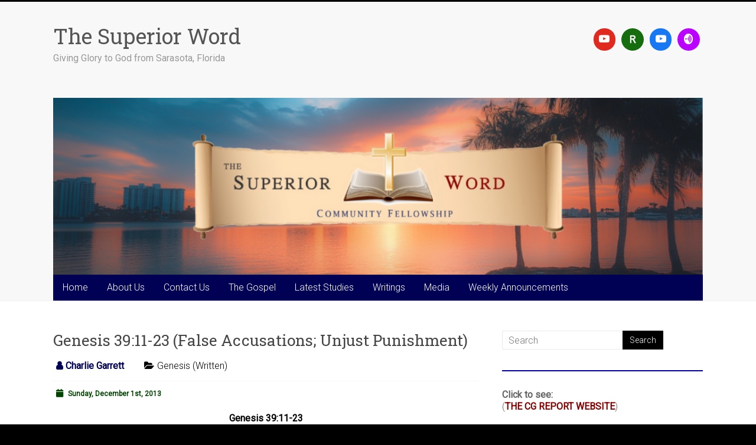

--- FILE ---
content_type: text/html; charset=UTF-8
request_url: https://superiorword.org/genesis-39-11-23-false-accusations-unjust-punishment/
body_size: 22735
content:
<!DOCTYPE html>
<html lang="en-US">
<head>
<meta charset="UTF-8" />
<meta name="viewport" content="width=device-width, initial-scale=1">
<link rel="profile" href="https://gmpg.org/xfn/11" />
<title>Genesis 39:11-23 (False Accusations; Unjust Punishment) &#8211; The Superior Word</title>
<meta name='robots' content='max-image-preview:large' />
<link rel='dns-prefetch' href='//fonts.googleapis.com' />
<link rel="alternate" type="application/rss+xml" title="The Superior Word &raquo; Feed" href="https://superiorword.org/feed/" />
<link rel="alternate" title="oEmbed (JSON)" type="application/json+oembed" href="https://superiorword.org/wp-json/oembed/1.0/embed?url=https%3A%2F%2Fsuperiorword.org%2Fgenesis-39-11-23-false-accusations-unjust-punishment%2F" />
<link rel="alternate" title="oEmbed (XML)" type="text/xml+oembed" href="https://superiorword.org/wp-json/oembed/1.0/embed?url=https%3A%2F%2Fsuperiorword.org%2Fgenesis-39-11-23-false-accusations-unjust-punishment%2F&#038;format=xml" />
<style id='wp-img-auto-sizes-contain-inline-css' type='text/css'>
img:is([sizes=auto i],[sizes^="auto," i]){contain-intrinsic-size:3000px 1500px}
/*# sourceURL=wp-img-auto-sizes-contain-inline-css */
</style>
<style id='wp-emoji-styles-inline-css' type='text/css'>

	img.wp-smiley, img.emoji {
		display: inline !important;
		border: none !important;
		box-shadow: none !important;
		height: 1em !important;
		width: 1em !important;
		margin: 0 0.07em !important;
		vertical-align: -0.1em !important;
		background: none !important;
		padding: 0 !important;
	}
/*# sourceURL=wp-emoji-styles-inline-css */
</style>
<link rel='stylesheet' id='dashicons-css' href='https://superiorword.org/wp-includes/css/dashicons.min.css?ver=6.9' type='text/css' media='all' />
<link rel='stylesheet' id='wpzoom-social-icons-academicons-css' href='https://superiorword.org/wp-content/plugins/social-icons-widget-by-wpzoom/assets/css/academicons.min.css?ver=1769553237' type='text/css' media='all' />
<link rel='stylesheet' id='wpzoom-social-icons-socicon-css' href='https://superiorword.org/wp-content/plugins/social-icons-widget-by-wpzoom/assets/css/wpzoom-socicon.css?ver=1769553237' type='text/css' media='all' />
<link rel='stylesheet' id='wpzoom-social-icons-font-awesome-5-css' href='https://superiorword.org/wp-content/plugins/social-icons-widget-by-wpzoom/assets/css/font-awesome-5.min.css?ver=1769553237' type='text/css' media='all' />
<link rel='stylesheet' id='wpzoom-social-icons-genericons-css' href='https://superiorword.org/wp-content/plugins/social-icons-widget-by-wpzoom/assets/css/genericons.css?ver=1769553237' type='text/css' media='all' />
<link rel='stylesheet' id='accelerate_style-css' href='https://superiorword.org/wp-content/themes/accelerate/style.css?ver=6.9' type='text/css' media='all' />
<link rel='stylesheet' id='accelerate_googlefonts-css' href='//fonts.googleapis.com/css?family=Roboto%3A400%2C300%2C100%7CRoboto+Slab%3A700%2C400&#038;display=swap&#038;ver=6.9' type='text/css' media='all' />
<link rel='stylesheet' id='font-awesome-4-css' href='https://superiorword.org/wp-content/themes/accelerate/fontawesome/css/v4-shims.min.css?ver=4.7.0' type='text/css' media='all' />
<link rel='stylesheet' id='font-awesome-all-css' href='https://superiorword.org/wp-content/themes/accelerate/fontawesome/css/all.min.css?ver=6.7.2' type='text/css' media='all' />
<link rel='stylesheet' id='font-awesome-solid-css' href='https://superiorword.org/wp-content/themes/accelerate/fontawesome/css/solid.min.css?ver=6.7.2' type='text/css' media='all' />
<link rel='stylesheet' id='font-awesome-regular-css' href='https://superiorword.org/wp-content/themes/accelerate/fontawesome/css/regular.min.css?ver=6.7.2' type='text/css' media='all' />
<link rel='stylesheet' id='font-awesome-brands-css' href='https://superiorword.org/wp-content/themes/accelerate/fontawesome/css/brands.min.css?ver=6.7.2' type='text/css' media='all' />
<link rel='stylesheet' id='wpzoom-social-icons-font-awesome-3-css' href='https://superiorword.org/wp-content/plugins/social-icons-widget-by-wpzoom/assets/css/font-awesome-3.min.css?ver=1769553237' type='text/css' media='all' />
<link rel='stylesheet' id='wpzoom-social-icons-styles-css' href='https://superiorword.org/wp-content/plugins/social-icons-widget-by-wpzoom/assets/css/wpzoom-social-icons-styles.css?ver=1769553237' type='text/css' media='all' />
<link rel='preload' as='font'  id='wpzoom-social-icons-font-academicons-woff2-css' href='https://superiorword.org/wp-content/plugins/social-icons-widget-by-wpzoom/assets/font/academicons.woff2?v=1.9.2'  type='font/woff2' crossorigin />
<link rel='preload' as='font'  id='wpzoom-social-icons-font-fontawesome-3-woff2-css' href='https://superiorword.org/wp-content/plugins/social-icons-widget-by-wpzoom/assets/font/fontawesome-webfont.woff2?v=4.7.0'  type='font/woff2' crossorigin />
<link rel='preload' as='font'  id='wpzoom-social-icons-font-fontawesome-5-brands-woff2-css' href='https://superiorword.org/wp-content/plugins/social-icons-widget-by-wpzoom/assets/font/fa-brands-400.woff2'  type='font/woff2' crossorigin />
<link rel='preload' as='font'  id='wpzoom-social-icons-font-fontawesome-5-regular-woff2-css' href='https://superiorword.org/wp-content/plugins/social-icons-widget-by-wpzoom/assets/font/fa-regular-400.woff2'  type='font/woff2' crossorigin />
<link rel='preload' as='font'  id='wpzoom-social-icons-font-fontawesome-5-solid-woff2-css' href='https://superiorword.org/wp-content/plugins/social-icons-widget-by-wpzoom/assets/font/fa-solid-900.woff2'  type='font/woff2' crossorigin />
<link rel='preload' as='font'  id='wpzoom-social-icons-font-genericons-woff-css' href='https://superiorword.org/wp-content/plugins/social-icons-widget-by-wpzoom/assets/font/Genericons.woff'  type='font/woff' crossorigin />
<link rel='preload' as='font'  id='wpzoom-social-icons-font-socicon-woff2-css' href='https://superiorword.org/wp-content/plugins/social-icons-widget-by-wpzoom/assets/font/socicon.woff2?v=4.5.5'  type='font/woff2' crossorigin />
<script type="text/javascript" src="https://superiorword.org/wp-includes/js/jquery/jquery.min.js?ver=3.7.1" id="jquery-core-js"></script>
<script type="text/javascript" src="https://superiorword.org/wp-includes/js/jquery/jquery-migrate.min.js?ver=3.4.1" id="jquery-migrate-js"></script>
<script type="text/javascript" src="https://superiorword.org/wp-content/themes/accelerate/js/accelerate-custom.js?ver=6.9" id="accelerate-custom-js"></script>
<link rel="https://api.w.org/" href="https://superiorword.org/wp-json/" /><link rel="alternate" title="JSON" type="application/json" href="https://superiorword.org/wp-json/wp/v2/posts/2740" /><link rel="EditURI" type="application/rsd+xml" title="RSD" href="https://superiorword.org/xmlrpc.php?rsd" />
<link rel="canonical" href="https://superiorword.org/genesis-39-11-23-false-accusations-unjust-punishment/" />
<link rel='shortlink' href='https://superiorword.org/?p=2740' />
<style type="text/css" id="custom-background-css">
body.custom-background { background-color: #000000; }
</style>
	<link rel="icon" href="https://superiorword.org/wp-content/uploads/2016/03/cropped-Superior-Word-Logo-32x32.png" sizes="32x32" />
<link rel="icon" href="https://superiorword.org/wp-content/uploads/2016/03/cropped-Superior-Word-Logo-192x192.png" sizes="192x192" />
<link rel="apple-touch-icon" href="https://superiorword.org/wp-content/uploads/2016/03/cropped-Superior-Word-Logo-180x180.png" />
<meta name="msapplication-TileImage" content="https://superiorword.org/wp-content/uploads/2016/03/cropped-Superior-Word-Logo-270x270.png" />
		<style type="text/css"> .accelerate-button,blockquote,button,input[type=button],input[type=reset],input[type=submit]{background-color:#000000}a{color:#000000}#page{border-top:3px solid #000000}#site-title a:hover{color:#000000}#search-form span,.main-navigation a:hover,.main-navigation ul li ul li a:hover,.main-navigation ul li ul li:hover>a,.main-navigation ul li.current-menu-ancestor a,.main-navigation ul li.current-menu-item a,.main-navigation ul li.current-menu-item ul li a:hover,.main-navigation ul li.current_page_ancestor a,.main-navigation ul li.current_page_item a,.main-navigation ul li:hover>a,.main-small-navigation li:hover > a{background-color:#000000}.site-header .menu-toggle:before{color:#000000}.main-small-navigation li:hover{background-color:#000000}.main-small-navigation ul>.current-menu-item,.main-small-navigation ul>.current_page_item{background:#000000}.footer-menu a:hover,.footer-menu ul li.current-menu-ancestor a,.footer-menu ul li.current-menu-item a,.footer-menu ul li.current_page_ancestor a,.footer-menu ul li.current_page_item a,.footer-menu ul li:hover>a{color:#000000}#featured-slider .slider-read-more-button,.slider-title-head .entry-title a{background-color:#000000}a.slide-prev,a.slide-next,.slider-title-head .entry-title a{background-color:#000000}#controllers a.active,#controllers a:hover{background-color:#000000;color:#000000}.format-link .entry-content a{background-color:#000000}#secondary .widget_featured_single_post h3.widget-title a:hover,.widget_image_service_block .entry-title a:hover{color:#000000}.pagination span{background-color:#000000}.pagination a span:hover{color:#000000;border-color:#000000}#content .comments-area a.comment-edit-link:hover,#content .comments-area a.comment-permalink:hover,#content .comments-area article header cite a:hover,.comments-area .comment-author-link a:hover{color:#000000}.comments-area .comment-author-link span{background-color:#000000}#wp-calendar #today,.comment .comment-reply-link:hover,.nav-next a,.nav-previous a{color:#000000}.widget-title span{border-bottom:2px solid #000000}#secondary h3 span:before,.footer-widgets-area h3 span:before{color:#000000}#secondary .accelerate_tagcloud_widget a:hover,.footer-widgets-area .accelerate_tagcloud_widget a:hover{background-color:#000000}.footer-widgets-area a:hover{color:#000000}.footer-socket-wrapper{border-top:3px solid #000000}.footer-socket-wrapper .copyright a:hover{color:#000000}a#scroll-up{background-color:#000000}.entry-meta .byline i,.entry-meta .cat-links i,.entry-meta a,.post .entry-title a:hover{color:#000000}.entry-meta .post-format i{background-color:#000000}.entry-meta .comments-link a:hover,.entry-meta .edit-link a:hover,.entry-meta .posted-on a:hover,.main-navigation li.menu-item-has-children:hover,.entry-meta .tag-links a:hover{color:#000000}.more-link span,.read-more{background-color:#000000}.woocommerce #respond input#submit, .woocommerce a.button, .woocommerce button.button, .woocommerce input.button, .woocommerce #respond input#submit.alt, .woocommerce a.button.alt, .woocommerce button.button.alt, .woocommerce input.button.alt,.woocommerce span.onsale {background-color: #000000;}.woocommerce ul.products li.product .price .amount,.entry-summary .price .amount,.woocommerce .woocommerce-message::before{color: #000000;},.woocommerce .woocommerce-message { border-top-color: #000000;}</style>
				<style type="text/css" id="wp-custom-css">
			p{
font-weight: 500 !important;	
}

a.frontpagewritingslink,
p a{
color: #500;
text-decoration: underline;	
}

a.frontpagewritingslink:hover,
p a:hover{
color: #700;
text-decoration: none !important;	
}


/* -- Top Menu CSS: start -- */

#site-navigation{
background: #005;  
}

.menu-the-main-menu-container ul li,
.menu-the-main-menu-container ul li.active{
background: #005 !important;  
}

.menu-the-main-menu-container ul > li.inactive{
background: #005; 
}

.menu-the-main-menu-container ul li a,
.menu-the-main-menu-container ul ul li a{
font-size:16px;	
background: #005 !important;  
color: white !important;
}

.menu-the-main-menu-container ul li a:hover{
background: #a00 !important; 
}

.menu-the-main-menu-container ul li.inactive > a:hover,
.menu-the-main-menu-container ul ul li.inactive > a:hover{
cursor: default !important;  
background: #005 !important;
}

/* -- Top Menu CSS: end -- */


/* -- Page CSS: start -- */

.comment-content,
.entry-content{
color: black;
}


h1.page-title{
display:none; 
}

/* gets rid of title on home page only  */
body.home h2.entry-title{
display:none;
}

/* gets rid of unwanted meta links  */

span.comments-link,
span.edit-link{
display: none;
}


div#comments{
display: none;  
}

/* start: span.posted-on etc */

span.byline span.author a.url,
span.byline span.author i.fa-user{
font-weight: 600;
color: #005;
}

span.posted-on a i.fa-calendar-o,
span.posted-on a time{
font-weight: 600;	
color: #040;
}

span.posted-on a:hover i.fa-calendar-o,
span.posted-on a:hover time{
text-decoration: underline;
}

/* end: span.posted-on etc */

/* begin: separator between posts on archives */


body.archive article{
border-bottom: 2px solid black;
margin-bottom: 20px;	
}

/* end: separator between posts on archives */

/* -- Page CSS: end -- */		</style>
		<style id='wp-block-paragraph-inline-css' type='text/css'>
.is-small-text{font-size:.875em}.is-regular-text{font-size:1em}.is-large-text{font-size:2.25em}.is-larger-text{font-size:3em}.has-drop-cap:not(:focus):first-letter{float:left;font-size:8.4em;font-style:normal;font-weight:100;line-height:.68;margin:.05em .1em 0 0;text-transform:uppercase}body.rtl .has-drop-cap:not(:focus):first-letter{float:none;margin-left:.1em}p.has-drop-cap.has-background{overflow:hidden}:root :where(p.has-background){padding:1.25em 2.375em}:where(p.has-text-color:not(.has-link-color)) a{color:inherit}p.has-text-align-left[style*="writing-mode:vertical-lr"],p.has-text-align-right[style*="writing-mode:vertical-rl"]{rotate:180deg}
/*# sourceURL=https://superiorword.org/wp-includes/blocks/paragraph/style.min.css */
</style>
<link rel='stylesheet' id='wpzoom-social-icons-block-style-css' href='https://superiorword.org/wp-content/plugins/social-icons-widget-by-wpzoom/block/dist/style-wpzoom-social-icons.css?ver=4.5.5' type='text/css' media='all' />
</head>

<body class="wp-singular post-template-default single single-post postid-2740 single-format-standard custom-background wp-embed-responsive wp-theme-accelerate  better-responsive-menu wide">


<div id="page" class="hfeed site">
	<a class="skip-link screen-reader-text" href="#main">Skip to content</a>

		<header id="masthead" class="site-header clearfix">

		<div id="header-text-nav-container" class="clearfix">

			
			<div class="inner-wrap">

				<div id="header-text-nav-wrap" class="clearfix">
					<div id="header-left-section">
												<div id="header-text" class="">
														<h3 id="site-title">
									<a href="https://superiorword.org/" title="The Superior Word" rel="home">The Superior Word</a>
								</h3>
															<p id="site-description">Giving Glory to God from Sarasota, Florida</p>
													</div><!-- #header-text -->
					</div><!-- #header-left-section -->
					<div id="header-right-section">
												<div id="header-right-sidebar" class="clearfix">
						<aside id="block-2" class="widget widget_block">
<div class="wp-block-wpzoom-blocks-social-icons is-style-with-canvas-round" style="--wpz-social-icons-block-item-font-size:18px;--wpz-social-icons-block-item-padding-horizontal:8px;--wpz-social-icons-block-item-padding-vertical:8px;--wpz-social-icons-block-item-margin-horizontal:5px;--wpz-social-icons-block-item-margin-vertical:5px;--wpz-social-icons-block-item-border-radius:50px;--wpz-social-icons-block-label-font-size:20px;--wpz-social-icons-block-label-color:inherit;--wpz-social-icons-block-label-color-hover:inherit"><a href="https://www.youtube.com/channel/UC41M8ZcIBLvEH_O3O6qMUAg" class="social-icon-link" target="_blank" rel="noopener noreferrer" style="--wpz-social-icons-block-item-color:#e02a20;--wpz-social-icons-block-item-color-hover:#30ff30"><span class="social-icon socicon socicon-youtube"></span></a><a href="https://rumble.com/TheSuperiorWord" class="social-icon-link" target="_blank" rel="noopener noreferrer" style="--wpz-social-icons-block-item-color:#166d0e;--wpz-social-icons-block-item-color-hover:#30ff30"><span class="social-icon academicons academicons-researcherid"></span></a><a href="https://www.youtube.com/channel/UCB2SaOLEhpM9Vu_5J4yRBzA" class="social-icon-link" target="_blank" rel="noopener noreferrer" style="--wpz-social-icons-block-item-color:#1877F2;--wpz-social-icons-block-item-color-hover:#30ff30"><span class="social-icon socicon socicon-youtube"></span></a><a href="https://www.sermonaudio.com/broadcasters/thesuperiorword/" class="social-icon-link" target="_blank" rel="noopener noreferrer" style="--wpz-social-icons-block-item-color:#bb00ff;--wpz-social-icons-block-item-color-hover:#30ff30"><span class="social-icon socicon socicon-anchor"></span></a></div>
</aside>						</div>
									    	</div><!-- #header-right-section -->

			   </div><!-- #header-text-nav-wrap -->

			</div><!-- .inner-wrap -->

			<div id="wp-custom-header" class="wp-custom-header"><div class="header-image-wrap"><div class="inner-wrap"><img src="https://superiorword.org/wp-content/uploads/2025/03/Untitled-Design-1100x300-5.png" class="header-image" width="1100" height="300" alt="The Superior Word"></div></div></div>
			<nav id="site-navigation" class="main-navigation inner-wrap clearfix" role="navigation">
				<h3 class="menu-toggle">Menu</h3>
				<div class="menu-the-main-menu-container"><ul id="menu-the-main-menu" class="menu"><li id="menu-item-167" class="menu-item menu-item-type-custom menu-item-object-custom menu-item-home menu-item-167"><a href="http://superiorword.org">Home</a></li>
<li id="menu-item-31273" class="inactive menu-item menu-item-type-custom menu-item-object-custom menu-item-has-children menu-item-31273"><a>About Us</a>
<ul class="sub-menu">
	<li id="menu-item-31208" class="menu-item menu-item-type-post_type menu-item-object-post menu-item-31208"><a href="https://superiorword.org/our-church/">Our Church</a></li>
	<li id="menu-item-28509" class="menu-item menu-item-type-post_type menu-item-object-page menu-item-28509"><a href="https://superiorword.org/missionaries/">Missionaries</a></li>
	<li id="menu-item-6717" class="menu-item menu-item-type-post_type menu-item-object-page menu-item-6717"><a href="https://superiorword.org/directions-and-times-open/">Directions and Times Open</a></li>
	<li id="menu-item-31244" class="menu-item menu-item-type-post_type menu-item-object-post menu-item-31244"><a href="https://superiorword.org/giving/">Giving</a></li>
</ul>
</li>
<li id="menu-item-6716" class="inactive menu-item menu-item-type-custom menu-item-object-custom menu-item-has-children menu-item-6716"><a href="#">Contact Us</a>
<ul class="sub-menu">
	<li id="menu-item-6708" class="menu-item menu-item-type-post_type menu-item-object-page menu-item-6708"><a href="https://superiorword.org/email-map/">Email</a></li>
</ul>
</li>
<li id="menu-item-10892" class="menu-item menu-item-type-post_type menu-item-object-page menu-item-10892"><a href="https://superiorword.org/the-gospel/">The Gospel</a></li>
<li id="menu-item-21750" class="inactive menu-item menu-item-type-custom menu-item-object-custom menu-item-has-children menu-item-21750"><a>Latest Studies</a>
<ul class="sub-menu">
	<li id="menu-item-31166" class="menu-item menu-item-type-custom menu-item-object-custom menu-item-31166"><a href="https://superiorword.org/current-sermon/">Sermon</a></li>
	<li id="menu-item-31173" class="menu-item menu-item-type-custom menu-item-object-custom menu-item-31173"><a href="https://superiorword.org/current-bible-study/">Bible Study</a></li>
	<li id="menu-item-31179" class="menu-item menu-item-type-custom menu-item-object-custom menu-item-31179"><a href="https://superiorword.org/current-cg-report/">CG Report</a></li>
</ul>
</li>
<li id="menu-item-2573" class="inactive menu-item menu-item-type-custom menu-item-object-custom menu-item-has-children menu-item-2573"><a href="#">Writings</a>
<ul class="sub-menu">
	<li id="menu-item-2605" class="menu-item menu-item-type-taxonomy menu-item-object-category menu-item-2605"><a href="https://superiorword.org/category/daily-writing/">Daily Writing</a></li>
	<li id="menu-item-19746" class="menu-item menu-item-type-taxonomy menu-item-object-category menu-item-19746"><a href="https://superiorword.org/category/recent-sermons-written/">Recent Sermons (Written)</a></li>
	<li id="menu-item-22244" class="menu-item menu-item-type-post_type menu-item-object-page menu-item-22244"><a href="https://superiorword.org/bible-commentaries-pdf/">Bible Commentaries – PDF</a></li>
	<li id="menu-item-31298" class="menu-item menu-item-type-post_type menu-item-object-page menu-item-31298"><a href="https://superiorword.org/writings-archives/">Archives (Written)</a></li>
	<li id="menu-item-14330" class="menu-item menu-item-type-post_type menu-item-object-page menu-item-14330"><a href="https://superiorword.org/dispensationalism-chart/">Dispensationalism Chart</a></li>
	<li id="menu-item-21594" class="menu-item menu-item-type-custom menu-item-object-custom menu-item-21594"><a href="http://superiorword.org/errors-in-the-king-james-version/">Errors in the KJV</a></li>
</ul>
</li>
<li id="menu-item-20168" class="inactive menu-item menu-item-type-custom menu-item-object-custom menu-item-has-children menu-item-20168"><a>Media</a>
<ul class="sub-menu">
	<li id="menu-item-31217" class="menu-item menu-item-type-custom menu-item-object-custom menu-item-31217"><a target="_blank" href="https://www.youtube.com/@SuperiorWord">YouTube Channel</a></li>
	<li id="menu-item-31219" class="menu-item menu-item-type-custom menu-item-object-custom menu-item-31219"><a target="_blank" href="https://rumble.com/c/TheSuperiorWord">Rumble Channel</a></li>
	<li id="menu-item-31221" class="menu-item menu-item-type-custom menu-item-object-custom menu-item-31221"><a target="_blank" href="https://beta.sermonaudio.com/broadcasters/thesuperiorword/">Sermon Audio</a></li>
	<li id="menu-item-31223" class="menu-item menu-item-type-custom menu-item-object-custom menu-item-31223"><a target="_blank" href="https://www.youtube.com/@biblebitesbythesuperiorword">Bible Bites Channel</a></li>
	<li id="menu-item-31225" class="menu-item menu-item-type-custom menu-item-object-custom menu-item-31225"><a target="_blank" href="https://rumble.com/playlists/LilHPNiEsoE">CG Report (Rumble)</a></li>
	<li id="menu-item-31227" class="menu-item menu-item-type-custom menu-item-object-custom menu-item-31227"><a target="_blank" href="https://beta.sermonaudio.com/series/142669">CG Report (Sermon Audio)</a></li>
	<li id="menu-item-31236" class="menu-item menu-item-type-custom menu-item-object-custom menu-item-31236"><a target="_blank" href="https://thecgreport.com/">CG Report News Articles</a></li>
	<li id="menu-item-31153" class="menu-item menu-item-type-post_type menu-item-object-post menu-item-31153"><a target="_blank" href="https://superiorword.org/podcasting/">Podcasts</a></li>
	<li id="menu-item-31229" class="menu-item menu-item-type-custom menu-item-object-custom menu-item-31229"><a target="_blank" href="https://www.facebook.com/irishpropheticart">Artwork of Douglas Kallerson</a></li>
	<li id="menu-item-31332" class="menu-item menu-item-type-custom menu-item-object-custom menu-item-31332"><a target="_blank" href="https://www.youtube.com/@SnR">S&#038;R in Israel</a></li>
	<li id="menu-item-31251" class="menu-item menu-item-type-custom menu-item-object-custom menu-item-31251"><a target="_blank" href="https://www.youtube.com/@SiestaCam/streams">Siesta Key Cam</a></li>
</ul>
</li>
<li id="menu-item-31375" class="menu-item menu-item-type-taxonomy menu-item-object-category menu-item-31375"><a href="https://superiorword.org/category/weekly-annoucements/">Weekly Announcements</a></li>
</ul></div>			</nav>
		</div><!-- #header-text-nav-container -->

		
		
	</header>
			<div id="main" class="clearfix">
		<div class="inner-wrap clearfix">


	<div id="primary">
		<div id="content" class="clearfix">

			
				
<article id="post-2740" class="post-2740 post type-post status-publish format-standard hentry category-genesis-written">
	
	
	<header class="entry-header">
		<h1 class="entry-title">
			Genesis 39:11-23 (False Accusations; Unjust Punishment)		</h1>
	</header>

	<div class="entry-meta">		<span class="byline"><span class="author vcard"><i class="fa fa-user"></i><a class="url fn n" href="https://superiorword.org/author/charlie/" title="Charlie Garrett">Charlie Garrett</a></span></span>
		<span class="cat-links"><i class="fa fa-folder-open"></i><a href="https://superiorword.org/category/genesis-written/" rel="category tag">Genesis (Written)</a></span>
		<span class="sep"><span class="post-format"><i class="fa "></i></span></span>

		<span class="posted-on"><a href="https://superiorword.org/genesis-39-11-23-false-accusations-unjust-punishment/" title="10:02 am" rel="bookmark"><i class="fa fa-calendar-o"></i> <time class="entry-date published" datetime="2013-12-01T10:02:09-05:00">Sunday, December 1st, 2013</time><time class="updated" datetime="2025-03-22T11:56:32-04:00">Saturday, March 22nd, 2025</time></a></span></div>
	<div class="entry-content clearfix">
		<p align="center"><b>Genesis 39:11-23<br />
</b><b>False Accusations, Unjust Punishment</b></p>
<p><b>Introduction</b>: I don&#8217;t know how many of you have felt like the king of the world one minute and then as far down in the dumps as you could be the next, but its not an uncommon theme, both in the Bible and in real life. Joseph was the favored son of his father, but then was thrown into a pit by his brothers.</p>
<p>Then he was taken out of the pit and sold to Arabs who took him to another country where he was sold again. No sooner is he sold in Egypt, than he was exalted to the chief position in his house. But once again, that will come to a screeching halt.</p>
<p>While we look at the details of these stories, <i>do not hesitate</i> to relate them to your own life. Its a truth that we can&#8217;t know what&#8217;s good without what&#8217;s bad, we can&#8217;t truly know what&#8217;s sweet without comparing it to what&#8217;s bitter. Unless we get sick, we can&#8217;t really appreciate what it means to be healthy</p>
<p><i>Oh God, contrast is what makes the sweet even sweeter<br />
</i><i>Contrast helps me to know how good feeling good really can be<br />
</i><i>And knowing the brightness is one hundred percent neater<br />
</i><i>Having walked before in darkness; now in your light eternally</i></p>
<p>We can have general ideas about things, but contrast is what helps us to understand things more completely. Joseph&#8217;s life is one of peaks and valleys, but so are ours. Through the good and the bad, the Lord was with Joseph. He was a son of the line of promise and God was faithful to be with him in every situation.</p>
<p>If He was with Joseph, who lived prior to Jesus, how much more sure can we be that He is with us now that we have the full measure of God&#8217;s love poured out in us through His Son? This is why Paul confidently tells us again and again about the sure hope and promises that we have in Christ.</p>
<p>Don&#8217;t lose sight of this. Joseph was never abandoned, and the Lord will never leave you nor forsake you either.</p>
<p><b>Text Verse</b>: “For My thoughts <i>are</i> not your thoughts,<br />
Nor <i>are</i> your ways My ways,” says the Lord.<br />
<sup>9 </sup>“For <i>as</i> the heavens are higher than the earth,<br />
So are My ways higher than your ways,<br />
And My thoughts than your thoughts. Isaiah 55:8, 9</p>
<p>When Joseph was rejected by his family, sold into bondage, or thrown into prison, he must have really wondered about the love of God and the promises passed on to him by his father about the God of Abraham. And yet, he is a model example of one who continues to act with integrity in every situation he faces.</p>
<p>Paul was the same way. He trusted Jesus with <i>every fiber</i> of his being and even in the most difficult of circumstances. He understood that the Lord&#8217;s ways are higher than our ways and His thoughts are infinitely above ours.</p>
<p>If you too understand this, then no matter how bad things get, you can know that God is right there with you, and directing you through those things to a great finish line. It is His word which allows us to have this confidence. Therefore, let&#8217;s open it again today and see a wonderful example of it in Joseph&#8217;s own trials. And so&#8230; May God speak to us through His word today and may His glorious name ever be praised.</p>
<p><b>I. Accusing the Overseer</b></p>
<p>Let me give a quick review of what happened in the previous verses. Joseph was sold by his brothers and taken down to Egypt where he was bought by Potiphar, the chief of the executioners. Because of his faithful service, he was eventually elevated to the overseer of Potiphar&#8217;s entire house.</p>
<p>In turn Potiphar&#8217;s house was more than abundantly blessed. Everything from the house to the field prospered. Eventually though, because of his ravishing good looks, Potiphar&#8217;s wife cast longing eyes on him. She continuously nagged him to lie with her, but he resisted. Now we start up with verse 11&#8230;</p>
<p><span style="text-decoration: underline;"><sup>11 </sup></span><span style="text-decoration: underline;">But it happened about this time, when Joseph went into the house to do his work, and none of the men of the house <i>was</i> inside,</span></p>
<p>&#8220;About this time&#8221; takes us right back to verse 8 of the chapter which said, &#8220;And it came to pass after these things that his master’s wife cast longing eyes on Joseph, and she said, &#8216;Lie with me.'&#8221;</p>
<p>Potiphar&#8217;s wife had longing eyes for Joseph and the burning didn&#8217;t end when he shunned her the first time. Instead, her passions went right on. She had been rejected by a handsome slave and this probably only made her want him more. In his usual order of duty, we&#8217;re told that Joseph went into the house to do his work, and none of the men of the house was inside.</p>
<p>According to the Jewish historian Flavius Josephus, this was because it was a time of a festival. He tells us that it would be usual for the women to attend these things, but instead she told her husband that she was sick and would stay home.</p>
<p>That would explain why there was no one else around and even Joseph probably didn&#8217;t know she was home. In verse ten, it implied that he tried to avoid such entanglements. There it said &#8220;day by day, that he did not heed her, to lie with her <i><span style="text-decoration: underline;">or</span></i><span style="text-decoration: underline;"> to be with her</span>.&#8221;</p>
<p><span style="text-decoration: underline;"><sup>12 </sup></span><span style="text-decoration: underline;">that she caught him by his garment, saying, “Lie with me.”</span></p>
<p>In verse eight, she said these exact same words, <i>shikbah immi</i>. Since verse eight, no other words from her are recorded. And so here we see the Bible do what it does quite a few other times. It is showing the depth of the intent of a statement by a person by exactly repeating it without any intermediary words from them.</p>
<p>This repetition by Potiphar&#8217;s wife is intended to show us the perverse nature of the woman and her determined purpose of pursuing this course until she wears Joseph out. Such repetitions are used in films and TV shows nowadays.</p>
<p>One person will be introduced from time to time and they say the exact same thing every time they&#8217;re seen. If you wondered where the idea came from, the Bible is a top candidate as a guess. Even if that&#8217;s not where Hollywood got the idea, it shows the Bible&#8217;s depth of the understanding of humanity by recording things like this.</p>
<p>If God is the Creator, and He is, and this is His word, and it is, then it will give us insights into the nature of man in a way that is timeless. Little insights like these are amazing in their literary and anthropological value.</p>
<p>After having read the Bible though for the 20th time or so, I started making each new time through interesting by looking for something different. On one of those times, I searched for every such repetition in the Bible. I found about a hundred or so of them and then cataloged them in order and then in a few different ways.</p>
<p>If you take time to do things like this, you&#8217;ll find simply wonderful tucked away. These are fantastic little treasures that may have never been seen or thought about before. So use your imagination when you study the Bible. It&#8217;s an infinite resource of wisdom and beauty for us to peruse.</p>
<p><i>Yes Lord, Charlie is right about this one, for sure<br />
</i><i>Searching Your word will only help as I grow day by day<br />
</i><i>So give me a hunger to pursue You more and more<br />
</i><i>And in the study of Your word, my hunger I will allay </i></p>
<p><span style="text-decoration: underline;"><sup>12 (con&#8217;t)</sup></span><span style="text-decoration: underline;"> But he left his garment in her hand, and fled and ran outside.</span></p>
<p>In the Middle East, even today in some cultures, but throughout the whole area at this time, the people wore garments that were loose around the body. It is hot and having something like this would have been cool and yet fashionable. Slave garments would probably have been of different material, style, and/or color to identify them, but they would follow the general motif of the day.</p>
<p>In Joseph&#8217;s case, she got hold of it, probably hoping to pull him closer. A touch will excite more than just words and maybe she was hoping this would do the trick. Instead, away he runs away with either very little, or nothing at all, to cover him.</p>
<p>The same thing happened at the Garden of Gethsemane as one of Jesus&#8217; disciples fled from the guards who arrested Him &#8211;</p>
<p>&#8220;Now a certain young man followed Him, having a linen cloth thrown around <i>his</i> naked <i>body.</i> And the young men laid hold of him, <sup>52 </sup>and he left the linen cloth and fled from them naked.&#8221; Mark 14:51, 52</p>
<p>Because Mark is the only one who recorded this in the gospels, it&#8217;s believed that he was writing about himself. Both Matthew and John do the same thing as they speak about themselves in the third person in their own gospels.</p>
<p>The contrast is notable though. Joseph fled <i>for</i> the honor of what is right; Mark fled in the disgrace <i>of doing</i> what was wrong. One fled <i>to</i> God in righteousness; the other fled <i>from</i> God in cowardice. One will be punished for doing the <i>right thing</i>; the other will be forgiven for doing the <i>wrong thing</i>.</p>
<p>Such is the marvelous tapestry of God&#8217;s word as it unfolds before us. And such are the lessons we can learn for ourselves. We very well may be punished or harmed for pursuing righteousness, but God is watching and recording our actions for future rewards.</p>
<p>Likewise, we may take the wrong course and run from what we know is right, and God is there watching and recording in order to demonstrate His great mercy on us &#8211; the objects of His affection. Never underestimate the grandeur of the ability of God to use your rights as well as your wrongs in amazing ways.</p>
<p><span style="text-decoration: underline;"><sup>13 </sup></span><span style="text-decoration: underline;">And so it was, when she saw that he had left his garment in her hand and fled outside,</span></p>
<p>With all of the intrigue the world has seen, Joseph&#8217;s actions are all the more surprising. How many times have lovers planned ways of overthrowing homes, spouses, and even empires. If he wanted this woman, he could have turned the situation into a cunning plot that may bring him to freedom and even wealth. Instead, Joseph turns and runs.</p>
<p>In the <span style="text-decoration: underline;">Morning Bride</span> by William Congreve, the actress Zara says this in Act III, &#8220;Heaven has no rage like love to hatred turned, Nor hell a fury like a woman scorned.&#8221; I wonder if Congreve was thinking of this verse after reading the account of Potiphar&#8217;s wife?</p>
<p>The woman is scorned <i>by a slave more righteous than she</i>, and so with his garment in her hand, she can now take out her fury in place of the passion she has lost&#8230;</p>
<p><span style="text-decoration: underline;"><sup>14 </sup></span><span style="text-decoration: underline;">that she called to the men of her house and spoke to them, saying, “See, he has brought in to us a Hebrew to mock us. He came in to me to lie with me, and I cried out with a loud voice.</span></p>
<p>The term &#8220;Hebrew&#8221; hasn&#8217;t been used since Genesis 14:13 when it was first introduced into the pages of the Bible. In other words, this is only the second time it&#8217;s been used thus far in Scripture. If Israel is the national identity of the people, the term Hebrew is somewhat synonymous with Israel and yet something deeper. It is the calling of that national group.</p>
<p>Our national identity is American, but who we as a people, first and foremost, should be &#8220;Christians.&#8221; This is the force and effect of the term Hebrew. When Jonah was asked who he was, his answer was, &#8220;I <i>am</i> a Hebrew; and I fear the Lord, the God of heaven, who made the sea and the dry <i>land.</i>&#8221;</p>
<p>He was identifying himself with the collective group of people who were spiritually tied to the Lord, Jehovah. To Jonah, this identified the &#8220;why&#8221; of the circumstances which had occurred that had led to the question in the first place.</p>
<p>The term Hebrew is derived from Abraham&#8217;s great-great-great-great grandfather Eber. Eber means “he who crossed over” and it signifies that he and his family are the ones who crossed over the Euphrates and away from Babel, the land of apostasy from all truth. This was more than just a physical crossing of a river, but a spiritual crossing over, hence the title being used first of Abraham.</p>
<p>Potiphar&#8217;s wife is probably calling him a &#8220;Hebrew&#8221; as a way of shaming him. In essence she might be saying, &#8220;This guy calls himself a Hebrew. If that is a Hebrew, then what a bad thing being a Hebrew must be.&#8221; Joseph had done nothing wrong and yet he was being maligned by the use of his identity.</p>
<p>This is exactly the same intent concerning the use of the word &#8220;Christian&#8221; in 1 Peter 4:16 &#8211; &#8220;Yet if <i>anyone suffers</i> as a Christian, let him not be ashamed, but let him glorify God in this matter.&#8221; It is the biblical model that suffering for what is right is commendable.</p>
<p><i>Lord, the thought of suffering doesn&#8217;t make me tickle with joy<br />
</i><i>But to suffer for your name is the highest honor of all<br />
</i><i>And so give me the determination to a humble attitude employ<span style="text-decoration: underline;"><br />
</span></i><i>When suffering comes; yes Lord, on the day of such a call</i></p>
<p>Something important happens here for us to see. Whether you noticed it or not, Potiphar&#8217;s wife has indicted <i>her husband</i> in this verse. &#8220;See, <b>he </b>has brought in to us a Hebrew to mock us&#8230;&#8221; The accusation of Joseph&#8217;s actions fall on the one who appointed Joseph. This is the same thing that is seen in Jesus.</p>
<p>Paul, citing the 69th Psalm, shows the same attitude towards Christ as we see in this verse about Joseph and Potiphar &#8211; &#8220;For even Christ did not please Himself; but as it is written, &#8216;The reproaches of those who reproached You fell on Me.'&#8221; (15:3)</p>
<p>Joseph sets the example and the ultimate realization of it is found in the cross of Christ. Joseph was stripped of his garments and suffered shame in the process. Jesus was likewise stripped of His garments and bore the reproach of many who surrounded him. However, the accusation of Christ is an accusation against God.</p>
<p>The question we should then ask is, &#8220;Should we, if we are wrongly accused for our faith as Christians, feel that we are above these things?&#8221; No! Rather, we should feel honored if we suffer for having done right and maintained our integrity. In the case of Joseph, the very thing that he had run from is what he is accused of. And in the process, Potiphar shares in the blame.</p>
<p>&#8220;He came in to me to lie with me, and I cried out with a loud voice.&#8221; All wrongs will be made right. Someday, Potiphar&#8217;s wife will stand in the presence of the Lord and receive her fair sentence as will we all. As Jesus said in Matthew 12 &#8211;</p>
<p>&#8220;But I say to you that for every idle word men may speak, they will give account of it in the day of judgment. <sup>37 </sup>For by your words you will be justified, and by your words you will be condemned.&#8221;</p>
<p>Those who wrongly accuse us may have the temporary victory, but in the end, it is the faithful follower of Christ, who runs to God and away from sin, that will be exalted. Don&#8217;t forget this when it&#8217;s time to speak up, especially about moral issues which are so quickly degrading our society. God does has your back.</p>
<p><span style="text-decoration: underline;"><sup>15 </sup></span><span style="text-decoration: underline;">And it happened, when he heard that I lifted my voice and cried out, that he left his garment with me, and fled and went outside.”</span></p>
<p>How would a lady explain having a man&#8217;s garments in her hand? A loud yell would do it. Verse 11 said that none of the men of the house was inside. The only way to feign innocence would be to claim she yelled for everyone to hear her, when in fact she knew that there was no one who could.</p>
<p>But the story will work because it plausibly explains why she would have the garment when Joseph was stronger than she was.</p>
<p><b>II. The Oldest Trick &#8211; Passing the Buck</b></p>
<p><span style="text-decoration: underline;"><sup>16 </sup></span><span style="text-decoration: underline;">So she kept his garment with her until his master came home. </span></p>
<p>Potiphar&#8217;s wife is using Jacob&#8217;s garment to accuse him. This is a parallel to what happened to Jesus. In Luke 23:11, it says, &#8220;Then Herod, with his men of war, treated Him with contempt and mocked Him, arrayed Him in a gorgeous robe, and sent Him back to Pilate.&#8221;</p>
<p>Later in John 19, we read this &#8211;</p>
<p>&#8220;So then Pilate took Jesus and scourged <i>Him.</i> <sup>2 </sup>And the soldiers twisted a crown of thorns and put <i>it</i> on His head, and they put on Him a purple robe. <sup>3 </sup>Then they said, “Hail, King of the Jews!” And they struck Him with their hands. <sup>4 </sup>Pilate then went out again, and said to them, “Behold, I am bringing Him out to you, that you may know that I find no fault in Him.” <sup>5 </sup>Then Jesus came out, wearing the crown of thorns and the purple robe. And <i>Pilate</i> said to them, “Behold the Man!”</p>
<p>The robe of Jesus, first placed on Him by Herod and which was then taken off to scourge Him before being put back on Him, was used as an accusation against Him. In essence it was to imply that he was an usurper of the ruler &#8211; who to Israel was God alone. By wearing a king&#8217;s garments, it implied that He was a King.</p>
<p>This is exactly what Potiphar&#8217;s wife is accusing Joseph of. By trying to sleep with her, he would usurp Potiphar&#8217;s authority because she was the one thing that was withheld from Joseph. Time and again, every detail is pointing to Jesus.</p>
<p>The meticulous work of God in using real details of real lives is simply amazing. In the case of Joseph, it&#8217;s even more so. Not only is he recorded to show us what would come <i>in</i> Christ, but also how God would deliver Israel in the future. But that deliverance of Israel, is given to us to again show the work of Christ!</p>
<p>God is building upon each story in such an intricately marvelous way and every detail is about His entrance into the stream of humanity in the Person of Jesus. And yet, people pray to Mary, confess to popes and priests, and miss the mark of God&#8217;s astonishing love which is found in nail-scarred hands longingly held out to us.</p>
<p><span style="text-decoration: underline;"><sup>17 </sup></span><span style="text-decoration: underline;">Then she spoke to him with words like these, saying, “The Hebrew servant whom you brought to us came in to me to mock me;</span></p>
<p>The accusation she said to those around her, she now states directly to Potiphar &#8211; &#8220;The Hebrew servant <i>whom you</i> brought to us&#8230;&#8221; This is exactly what Adam did to the Lord when he was confronted with his sin. In Genesis 3, we see the first example ever of passing the buck from one&#8217;s own guilt to someone else &#8211;</p>
<p>&#8220;And He said, “Who told you that you <i>were</i> naked? Have you eaten from the tree of which I commanded you that you should not eat?” <sup>12 </sup>Then the man said, “The woman whom You gave <i>to be</i> with me, she gave me of the tree, and I ate.”</p>
<p>Potiphar&#8217;s wife, just like Adam, places the blame for her own sin on him. And in turn, Joseph is the recipient of her deserved punishment. Fortunately for us, we too have a recipient for ours. Jesus will bear our guilt, just as Joseph will be forced to bear the guilt of this woman.</p>
<p><span style="text-decoration: underline;"><sup>18 </sup></span><span style="text-decoration: underline;">so it happened, as I lifted my voice and cried out, that he left his garment with me and fled outside.”</span></p>
<p>There is truth mixed with lies in this verse; statements which will convict an innocent man. The same happened with Jesus. He stood in front of several councils prior to His crucifixion and people came with testimony which was only partially true or which was misconstrued.</p>
<p>He had actually done no wrong, but He was tried and found guilty. The pattern is first seen in Joseph and ultimately realized in who he is picturing. Joseph is the falsely accused overseer of Potiphar&#8217;s house; Jesus is the falsely accused Overseer of God&#8217;s house.</p>
<p>And so here we have an amazing picture of man&#8217;s fall and redemption. Adam was found naked after disobeying God; Joseph was stripped of his garment; Jesus was stripped of His garment.</p>
<p>Adam blames God by saying He gave her the woman. Potiphar&#8217;s wife blames Potiphar, picturing God by saying he brought the Hebrew in to them. And, the chief priests, scribes, and elders blame God as is noted in Matthew 27-</p>
<p>&#8220;He saved others; Himself He cannot save. If He is the King of Israel, let Him now come down from the cross, and we will believe Him.<sup> </sup>He trusted in God; let Him deliver Him now if He will have Him; for He said, &#8216;I am the Son of God.'&#8221; Matthew 27:42, 43</p>
<p>After Adam&#8217;s transgression, God covered him with the skins of an animal. After Joseph is cast into the pit, he will be brought out and clothed in garments of fine linen. And when Jesus was brought out of the tomb, he received His heavenly garments.</p>
<p>But even more, He now grants us the same white garments of righteousness, lost by Adam at the fall. In Christ, the circle is complete in returning man to a state of undefiled righteousness in the presence of God &#8211; pictured here as the events of Joseph&#8217;s life continue to unfold.</p>
<p><i>The call rings out &#8220;not guilty,&#8221; though I have sinned so many times<br />
</i><i>And I look and see a Man hanging bloody on a tree<br />
</i><i>My guilt was transferred to His cross thus excusing all my crimes<br />
</i><i>What kind of love has been poured out on undeserving me?</i></p>
<p><b>III. The King&#8217;s Prisoner</b></p>
<p><span style="text-decoration: underline;"><sup>19 </sup></span><span style="text-decoration: underline;">So it was, when his master heard the words which his wife spoke to him, saying, “Your servant did to me after this manner,” that his anger was aroused.</span></p>
<p>Potiphar&#8217;s anger is aroused at what happened, but it doesn&#8217;t say at who. We <i>infer</i> that it is Joseph, but it&#8217;s not specific. It could have said, &#8220;His anger was aroused at Joseph&#8221; as the Bible often does. An example of this is when Moses is alone with the Lord.</p>
<p>&#8220;So the anger of the Lord was kindled against Moses, and He said: &#8216;Is not Aaron the Levite your brother? I know that he can speak well.'&#8221; Exodus 4:14</p>
<p>I believe that Joseph&#8217;s name is omitted because it pictures Christ. God&#8217;s anger was aroused at the sin that had occurred, but it was aroused in a unique way in Christ. He became the Substitute for our sin. What we&#8217;ve done wrong was, in fact, judged in Him. This is why Jesus, in the Garden of Gethsemane, said this &#8211;</p>
<p>“Father, if it is Your will, take this cup away from Me; nevertheless not My will, but Yours, be done.” Luke 22:42</p>
<p>The cup of God&#8217;s wrath was handed to Jesus, and He drank it down in our place despite being innocent of any wrongdoing. Potiphar&#8217;s anger was aroused as well and he took it out on an innocent man. Looking at the next verse, we can see this more clearly&#8230;</p>
<p><span style="text-decoration: underline;"><sup>20 </sup></span><span style="text-decoration: underline;">Then Joseph’s master took him and put him into the prison, a place where the king’s prisoners <i>were</i> confined. And he was there in the prison.</span></p>
<p>Joseph was Potiphar&#8217;s property, and Potiphar is the captain of the executioners. If he believed that Joseph was truly guilty, it is certain he would have had him executed. But because of the accusations of his wife, which couldn&#8217;t be substantiated, he took a course of action that shows us the substitutionary work of Jesus.</p>
<p>He sent Joseph to the place where the king&#8217;s prisoners were confined. In Hebrew, it is <i>beit ha&#8217;sohar</i>, the Round House. It is a very unusual term which is only used eight times in the Bible and all eight are in this particular story and nowhere else.</p>
<p>The Jewish writer Mercer observes, &#8220;that it was made under ground, and at the top of it was an hole which let in light, and at which they went into it.&#8221; It is a convincing description of what we would think of as the tomb of Jesus; a round area cut out of stone with an entrance which could be covered.</p>
<p>Joseph has taken the blame for what she did even though Potipher surely knew he was innocent. Jesus took the blame for what we have done, even though He is innocent. Every sin will be punished. It will either be in us or in a Substitute. What this account seems to show is that precept. Even down the location &#8211; a round hole dug out of rock.</p>
<p><span style="text-decoration: underline;"><sup>21 </sup></span><span style="text-decoration: underline;">But the </span><span style="text-decoration: underline;">Lord</span><span style="text-decoration: underline;"> was with Joseph and showed him mercy, and He gave him favor in the sight of the keeper of the prison.</span></p>
<p>If the sentence of Joseph pictures the sentencing of Jesus, then the Lord&#8217;s presence with Joseph in that sentence is to be seen in the same way towards Jesus. In death, the Lord was with Him.</p>
<p>Joseph was never abandoned by the Lord, even though he suffered for a crime he didn&#8217;t commit. And Jesus was not left abandoned when He suffered for our crimes. The favor of the Lord was with Him and it remained with Him. Thus the words of the psalm are true, &#8220;His mercy endures forever.&#8221;</p>
<p>In Psalm 16:10, it says, &#8220;For You will not leave my soul in Sheol, Nor will You allow Your Holy One to see corruption.&#8221; Jesus was raised from the tomb to become the ruler of all of God&#8217;s kingdom. Joseph will be in prison, but he won&#8217;t be abandoned. Instead, he will be brought out and made ruler over all of Pharaoh&#8217;s kingdom.</p>
<p><span style="text-decoration: underline;"><sup>22 </sup></span><span style="text-decoration: underline;">And the keeper of the prison committed to Joseph’s hand all the prisoners who <i>were</i> in the prison; whatever they did there, it was his doing.</span></p>
<p>Again, we&#8217;re being asked to view this from a prophetic perspective. There is no doubt about it. If all of the other aspects of what has happened have pointed to Jesus, then we can surely see the same in this verse as well. It is Jesus who has been given authority over all those who are in the prison of the tomb.</p>
<p>He has the complete authority over all the souls of men in the grave. We take passages like this, and we make sermons about how to live nobly in difficult circumstances, which by the way is true, but we miss what God is trying to show us. The details of Joseph&#8217;s life were selected to show us the magnificence of the work of Jesus.</p>
<p>There isn&#8217;t a verse yet which hasn&#8217;t brought closer to understanding  Him and His glory. If we get this right, and if we can focus on that, then all of the &#8220;living right&#8221; concepts will follow and the right living applications will be much more pronounced in each of us.</p>
<p>Jesus prevailed so that we can prevail. The Lord was with Joseph to show that the Lord was with Jesus. If we are <i>in Christ</i>, then the Lord is with us. Even in death, we can have the absolute assurance that He is the Overseer of our lives and of our souls. Who wouldn&#8217;t live right with that kind of knowledge!</p>
<p><span style="text-decoration: underline;"><sup>23 </sup></span><span style="text-decoration: underline;">The keeper of the prison did not look into anything <i>that was</i> under <i>Joseph’s</i> authority, because the </span><span style="text-decoration: underline;">Lord</span><span style="text-decoration: underline;"> was with him; and whatever he did, the </span><span style="text-decoration: underline;">Lord</span><span style="text-decoration: underline;"> made <i>it</i> prosper.</span></p>
<p>Having taken everything that we have seen in this section and viewed it from the lens of the work of Christ, we can take this last verse and see it completely realized in Him. Christ was in the grave, the prison of Joseph, if you will.</p>
<p>The Lord was with Him and whatever He did, the Lord made it prosper. Think on that as I read you this familiar passage from Isaiah which almost mirrors what we&#8217;ve seen in these last verses from Genesis 39 &#8211;</p>
<p>And they made His grave with the wicked—<br />
But with the rich at His death,<br />
Because He had done no violence,<br />
Nor <i>was any</i> deceit in His mouth.<br />
<sup>10 </sup>Yet it pleased the Lord to bruise Him;<br />
He has put <i>Him</i> to grief.<br />
When You make His soul an offering for sin,<br />
He shall see <i>His</i> seed, He shall prolong <i>His</i> days,<br />
And the pleasure of the Lord shall prosper in His hand.<br />
<sup>11 </sup>He shall see the labor of His soul, <i>and</i> be satisfied.<br />
By His knowledge My righteous Servant shall justify many,<br />
For He shall bear their iniquities.<br />
<sup>12 </sup>Therefore I will divide Him a portion with the great,<br />
And He shall divide the spoil with the strong,<br />
Because He poured out His soul unto death,<br />
And He was numbered with the transgressors,<br />
And He bore the sin of many,<br />
And made intercession for the transgressors.</p>
<p>Hallelujah for the work of the Lord and for the beautiful pictures of that work which have been given to show us of His coming. Matthew Henry, who I don&#8217;t quote very often, stated this thought about today&#8217;s passage quite eloquently. Listen to what he says concerning the life of Joseph and how he pictures Jesus &#8211;</p>
<p>&#8220;Let us not forget, through Joseph, to look unto Jesus, who suffered being tempted, yet without sin; who was slandered, and persecuted, and imprisoned, but without cause; who by the cross ascended to the throne. May we be enabled to follow the same path in submitting and in suffering, to the same place of glory.&#8221;</p>
<p>All of these many stories, pictures, and patterns are wonderful to see and they tell us the of the truth and soundness of our faith, but without that faith, they are just interesting stories which seem to have no final goal or purpose. In God&#8217;s redemptive plan though, they come into focus.</p>
<p>First in the preparation, care, and redemption of the Jewish people, but even that only points to the greater work of Christ. If the redemption of Israel were the end of the story, it would be a sad tale for the rest of the world, but through them God did something even more marvelous. He sent His Son, Jesus, to provide redemption to all mankind.</p>
<p>If you&#8217;ve never understood this beautiful work and how important it is to you, then give me a moment to share the love of God, which is found in Jesus Christ, to you. You too can be freed from the prison which holds all humans captive. And all because of Him&#8230;</p>
<p><b>Closing Verse</b>: These six <i>things</i> the Lord hates,<br />
Yes, seven <i>are</i> an abomination to Him:<br />
<sup>17 </sup>A proud look,<br />
A lying tongue,<br />
Hands that shed innocent blood,<br />
<sup>18 </sup>A heart that devises wicked plans,<br />
Feet that are swift in running to evil,<br />
<sup>19 </sup>A false witness <i>who</i> speaks lies,<br />
And one who sows discord among brethren. Proverbs 6</p>
<p>Next Week Genesis 40:1-23 (The Spirits in Prison) (99th Genesis Sermon)</p>
<p>The Lord has you exactly where He wants you and He has a good plan and purpose for you. Call on Him and let Him do marvelous things for you and through you.</p>
<p><b>The Overseer in Prison</b></p>
<p>But it happened about this point<br />
When Joseph went into the house where Potiphar did abide<br />
To do his work in that lavish joint<br />
And none of the men of the house was inside</p>
<p>That she caught him by his garment as she planned<br />
Saying, “Lie with me.” But he denied<br />
He left his garment in her hand<br />
And fled and ran outside</p>
<p>And so it was, when she looked<br />
That he had left his garment in her hand<br />
And fled outside, yes he booked<br />
His 50-yard dash was really quite grand</p>
<p>That she called to the men of her house<br />
And spoke to them, as she said<br />
“See, he has brought in to us a Hebrew to mock us<br />
He came in to me to lie with me&#8230; to take me to bed</p>
<p>And I cried out with a loud voice<br />
I had to you see, I just had no choice</p>
<p>And it happened, when he heard<br />
That I lifted my voice and cried out<br />
That his garment to me was transferred<br />
And he fled and went outside, scared no doubt</p>
<p>So she kept his garment with her<br />
Until his master came home<br />
Then she spoke to him with words like these<br />
Saying, &#8220;Something has happened, Sweetie, while I was here alone</p>
<p>The Hebrew servant whom you brought to us<br />
Came in to me to mock me, let me tell you about the fuss</p>
<p>So it happened, as I lifted my voice and cried out<br />
That he left his garment with me<br />
And fled outside, scared no doubt<br />
I&#8217;m telling the truth sweetie-pie. You do believe me?</p>
<p>So it was, when his master heard the words of the deceitful planner<br />
The words which his wife spoke to him<br />
Saying, “Your servant did to me after this manner,”<br />
That his anger was aroused, things were looking grim</p>
<p>Then Joseph’s master took him in kind<br />
And put him into the prison<br />
A place where the king’s prisoners were confined<br />
And he was there after his mater&#8217;s anger had arisen</p>
<p>But the Lord was with Joseph alright<br />
And showed him mercy you know<br />
And He gave him favor in the sight<br />
Of the keeper of the prison, yes this is so</p>
<p>And the keeper of the prison<br />
Committed to Joseph’s hand<br />
All the prisoners who were there<br />
Joseph&#8217;s skills were noted as quite grand</p>
<p>Whatever they did there it was his doing<br />
Because Joseph was honorable in all he was pursuing</p>
<p>The keeper of the prison did not look<br />
Into anything that was under his authority<br />
Because the Lord was with him in that darkened nook<br />
He found favor in the Lord&#8217;s eyes, you see</p>
<p>And whatever he did, the Lord made it thrive<br />
And so this is how, in prison, Joseph did survive</p>
<p>We, like Potiphar&#8217;s wife are guilty too<br />
But Jesus took our place<br />
And now through Him we can have life anew<br />
Our condemned state, God will with eternal life replace</p>
<p>Let us never forget that high, high price<br />
That was paid for us at Calvary<br />
Where for our sins His shed blood did suffice<br />
The payment made to set us free</p>
<p>Thank You, O God, for our Lord Jesus<br />
And the marvelous work He accomplished for us</p>
<p>Hallelujah and Amen&#8230;</p>
	</div>

	</article>

						<ul class="default-wp-page clearfix">
			<li class="previous"><a href="https://superiorword.org/romans-13-6/" rel="prev"><span class="meta-nav">&larr;</span> Romans 13:6</a></li>
			<li class="next"><a href="https://superiorword.org/romans-13-7/" rel="next">Romans 13:7 <span class="meta-nav">&rarr;</span></a></li>
		</ul>
	
				
				
				
			
		</div><!-- #content -->
	</div><!-- #primary -->


<div id="secondary">
			
		<aside id="search-2" class="widget widget_search"><form action="https://superiorword.org/"id="search-form" class="searchform clearfix" method="get">
	<input type="text" placeholder="Search" class="s field" name="s">
	<input type="submit" value="Search" id="search-submit" name="submit" class="submit">
</form><!-- .searchform --></aside><aside id="block-11" class="widget widget_block widget_text">
<hr style="border: 1px solid #00a;"></p>
<span style="font-weight: bold;">Click to see:</span><br>
(<a style="color: #800; font-weight: bold" rel="nofollow noreferrer noopener" href="https://thecgreport.com/" target="_blank">THE CG REPORT WEBSITE</a>)<hr style="border: 1px solid #00a;">
</aside><aside id="custom_html-2" class="widget_text widget widget_custom_html"><div class="textwidget custom-html-widget"><span style="font-weight: bold;">Click to see:</span><br>
(<a style="color: #800; font-weight: bold" rel="nofollow noreferrer noopener" href="https://www.facebook.com/irishpropheticart/" target="_blank">DOUG KALLERSON'S ARTWORK</a>)
<hr style="border: 1px solid #00a;">
<span style="font-weight: bold;">Click to see:</span><br>
(<a style="color: #800; font-weight: bold" rel="nofollow noreferrer noopener" href="https://rumble.com/TheSuperiorWord" target="_blank">OUR RUMBLE CHANNEL</a>)
<hr style="border: 1px solid #00a;"></div></aside><aside id="text-2" class="widget widget_text">			<div class="textwidget"><span style="font-weight: bold;">Click to see:</span><br>
(<a style="color: #800; font-weight: bold" rel="nofollow noreferrer noopener" href="https://beta.sermonaudio.com/broadcasters/thesuperiorword/" target="_blank">OUR SERMON AUDIO SITE</a>)

<hr style="border: 1px solid #00a;"></div>
		</aside><aside id="text-3" class="widget widget_text">			<div class="textwidget"><span style="font-weight: bold;">Click to see:</span><br>
(<a style="color: #800; font-weight: bold" rel="nofollow noreferrer noopener" href="https://www.youtube.com/channel/UCB2SaOLEhpM9Vu_5J4yRBzA" target="_blank">BIBLE BITES</a>)

<hr style="border: 1px solid #00a;"></div>
		</aside><aside id="categories-2" class="widget widget_categories"><h3 class="widget-title"><span>Categories</span></h3><form action="https://superiorword.org" method="get"><label class="screen-reader-text" for="cat">Categories</label><select  name='cat' id='cat' class='postform'>
	<option value='-1'>Select Category</option>
	<option class="level-0" value="67">1 Corinthians (Written)</option>
	<option class="level-0" value="345">1 John (Written)</option>
	<option class="level-0" value="332">1 Peter (Written)</option>
	<option class="level-0" value="411">1 Samuel (Written)</option>
	<option class="level-0" value="299">1 Thessalonians (Written)</option>
	<option class="level-0" value="306">1 Timothy (Written)</option>
	<option class="level-0" value="99">2 Corinthians (Written)</option>
	<option class="level-0" value="352">2 John (Written)</option>
	<option class="level-0" value="177">2 Kings 2 (Written)</option>
	<option class="level-0" value="336">2 Peter (Written)</option>
	<option class="level-0" value="304">2 Thessalonians (Written)</option>
	<option class="level-0" value="309">2 Timothy (Written)</option>
	<option class="level-0" value="356">3 John (Written)</option>
	<option class="level-0" value="402">About Us</option>
	<option class="level-0" value="407">Acts (Sermon)</option>
	<option class="level-0" value="378">Acts (Written)</option>
	<option class="level-0" value="403">Apps</option>
	<option class="level-0" value="368">Chiasms</option>
	<option class="level-0" value="276">Colossians (Written)</option>
	<option class="level-0" value="401">Current Studies</option>
	<option class="level-0" value="55">Daily Writing</option>
	<option class="level-0" value="360">David and Goliath Series</option>
	<option class="level-0" value="346">Deuteronomy (Written)</option>
	<option class="level-0" value="374">Deutsch/German</option>
	<option class="level-0" value="341">Doctrine Series</option>
	<option class="level-0" value="207">Ephesians (Written)</option>
	<option class="level-0" value="312">Esther (Written)</option>
	<option class="level-0" value="90">Exodus (Written)</option>
	<option class="level-0" value="114">Galatians (Written)</option>
	<option class="level-0" value="20">Genesis (Written)</option>
	<option class="level-0" value="320">Hebrews (Written)</option>
	<option class="level-0" value="330">James (Written)</option>
	<option class="level-0" value="258">Jonah (Written)</option>
	<option class="level-0" value="383">Joshua (Written)</option>
	<option class="level-0" value="359">Jude (Written)</option>
	<option class="level-0" value="397">Judges (Written)</option>
	<option class="level-0" value="408">KJV Errors</option>
	<option class="level-0" value="284">Leviticus (Written)</option>
	<option class="level-0" value="1">Location and Meeting Time</option>
	<option class="level-0" value="404">Malachi (Written)</option>
	<option class="level-0" value="45">Matthew (Written)</option>
	<option class="level-0" value="324">Numbers (Written)</option>
	<option class="level-0" value="410">Other</option>
	<option class="level-0" value="318">Philemon (Written)</option>
	<option class="level-0" value="73">Philippians (Written)</option>
	<option class="level-0" value="256">Podcast Files</option>
	<option class="level-0" value="354">Recent Sermons (Written)</option>
	<option class="level-0" value="362">Revelation (Written)</option>
	<option class="level-0" value="7">Romans (Written)</option>
	<option class="level-0" value="81">Ruth (Written)</option>
	<option class="level-0" value="406">Song of Songs (Written)</option>
	<option class="level-0" value="32">Special / Holiday (Written)</option>
	<option class="level-0" value="409">The Rapture</option>
	<option class="level-0" value="316">Titus (Written)</option>
	<option class="level-0" value="108">Weekly Annoucements</option>
</select>
</form><script type="text/javascript">
/* <![CDATA[ */

( ( dropdownId ) => {
	const dropdown = document.getElementById( dropdownId );
	function onSelectChange() {
		setTimeout( () => {
			if ( 'escape' === dropdown.dataset.lastkey ) {
				return;
			}
			if ( dropdown.value && parseInt( dropdown.value ) > 0 && dropdown instanceof HTMLSelectElement ) {
				dropdown.parentElement.submit();
			}
		}, 250 );
	}
	function onKeyUp( event ) {
		if ( 'Escape' === event.key ) {
			dropdown.dataset.lastkey = 'escape';
		} else {
			delete dropdown.dataset.lastkey;
		}
	}
	function onClick() {
		delete dropdown.dataset.lastkey;
	}
	dropdown.addEventListener( 'keyup', onKeyUp );
	dropdown.addEventListener( 'click', onClick );
	dropdown.addEventListener( 'change', onSelectChange );
})( "cat" );

//# sourceURL=WP_Widget_Categories%3A%3Awidget
/* ]]> */
</script>
</aside>	</div>


		</div><!-- .inner-wrap -->
	</div><!-- #main -->	
			<footer id="colophon" class="clearfix">	
			<div class="footer-widgets-wrapper">
	<div class="inner-wrap">
		<div class="footer-widgets-area clearfix">
			<div class="tg-one-third">
				<aside id="block-6" class="widget widget_block">
<div class="wp-block-wpzoom-blocks-social-icons is-style-with-canvas-round" style="--wpz-social-icons-block-item-font-size:18px;--wpz-social-icons-block-item-padding-horizontal:8px;--wpz-social-icons-block-item-padding-vertical:8px;--wpz-social-icons-block-item-margin-horizontal:5px;--wpz-social-icons-block-item-margin-vertical:5px;--wpz-social-icons-block-item-border-radius:50px;--wpz-social-icons-block-label-font-size:20px;--wpz-social-icons-block-label-color:inherit;--wpz-social-icons-block-label-color-hover:inherit"><a href="https://www.youtube.com/channel/UC41M8ZcIBLvEH_O3O6qMUAg" class="social-icon-link" target="_blank" rel="noopener noreferrer" style="--wpz-social-icons-block-item-color:#e02a20;--wpz-social-icons-block-item-color-hover:#30ff30"><span class="social-icon socicon socicon-youtube"></span></a><a href="https://rumble.com/TheSuperiorWord" class="social-icon-link" target="_blank" rel="noopener noreferrer" style="--wpz-social-icons-block-item-color:#166d0e;--wpz-social-icons-block-item-color-hover:#30ff30"><span class="social-icon academicons academicons-researcherid"></span></a><a href="https://www.youtube.com/channel/UCB2SaOLEhpM9Vu_5J4yRBzA" class="social-icon-link" target="_blank" rel="noopener noreferrer" style="--wpz-social-icons-block-item-color:#1877F2;--wpz-social-icons-block-item-color-hover:#30ff30"><span class="social-icon socicon socicon-youtube"></span></a><a href="https://www.sermonaudio.com/broadcasters/thesuperiorword/" class="social-icon-link" target="_blank" rel="noopener noreferrer" style="--wpz-social-icons-block-item-color:#bb00ff;--wpz-social-icons-block-item-color-hover:#30ff30"><span class="social-icon socicon socicon-anchor"></span></a></div>
</aside>			</div>
			<div class="tg-one-third">
							</div>
			<div class="tg-one-third tg-one-third-last">
							</div>
		</div>
	</div>
</div>	
			<div class="footer-socket-wrapper clearfix">
				<div class="inner-wrap">
					<div class="footer-socket-area">
						<div class="copyright">Copyright &copy; 2026 <a href="https://superiorword.org/" title="The Superior Word" ><span>The Superior Word</span></a>. All rights reserved.<br>Theme: <a href="https://themegrill.com/themes/accelerate" target="_blank" title="Accelerate" rel="nofollow"><span>Accelerate</span></a> by ThemeGrill. Powered by <a href="https://wordpress.org" target="_blank" title="WordPress" rel="nofollow"><span>WordPress</span></a>.</div>						<nav class="footer-menu" class="clearfix">
									    			</nav>
					</div>
				</div>
			</div>			
		</footer>
		<a href="#masthead" id="scroll-up"><i class="fa fa-long-arrow-up"></i></a>	
	</div><!-- #page -->
	<script type="speculationrules">
{"prefetch":[{"source":"document","where":{"and":[{"href_matches":"/*"},{"not":{"href_matches":["/wp-*.php","/wp-admin/*","/wp-content/uploads/*","/wp-content/*","/wp-content/plugins/*","/wp-content/themes/accelerate/*","/*\\?(.+)"]}},{"not":{"selector_matches":"a[rel~=\"nofollow\"]"}},{"not":{"selector_matches":".no-prefetch, .no-prefetch a"}}]},"eagerness":"conservative"}]}
</script>
<script type="text/javascript" src="https://superiorword.org/wp-content/themes/accelerate/js/navigation.js?ver=6.9" id="accelerate-navigation-js"></script>
<script type="text/javascript" src="https://superiorword.org/wp-content/themes/accelerate/js/skip-link-focus-fix.js?ver=6.9" id="accelerate-skip-link-focus-fix-js"></script>
<script type="text/javascript" src="https://superiorword.org/wp-content/plugins/social-icons-widget-by-wpzoom/assets/js/social-icons-widget-frontend.js?ver=1769553237" id="zoom-social-icons-widget-frontend-js"></script>
<script id="wp-emoji-settings" type="application/json">
{"baseUrl":"https://s.w.org/images/core/emoji/17.0.2/72x72/","ext":".png","svgUrl":"https://s.w.org/images/core/emoji/17.0.2/svg/","svgExt":".svg","source":{"concatemoji":"https://superiorword.org/wp-includes/js/wp-emoji-release.min.js?ver=6.9"}}
</script>
<script type="module">
/* <![CDATA[ */
/*! This file is auto-generated */
const a=JSON.parse(document.getElementById("wp-emoji-settings").textContent),o=(window._wpemojiSettings=a,"wpEmojiSettingsSupports"),s=["flag","emoji"];function i(e){try{var t={supportTests:e,timestamp:(new Date).valueOf()};sessionStorage.setItem(o,JSON.stringify(t))}catch(e){}}function c(e,t,n){e.clearRect(0,0,e.canvas.width,e.canvas.height),e.fillText(t,0,0);t=new Uint32Array(e.getImageData(0,0,e.canvas.width,e.canvas.height).data);e.clearRect(0,0,e.canvas.width,e.canvas.height),e.fillText(n,0,0);const a=new Uint32Array(e.getImageData(0,0,e.canvas.width,e.canvas.height).data);return t.every((e,t)=>e===a[t])}function p(e,t){e.clearRect(0,0,e.canvas.width,e.canvas.height),e.fillText(t,0,0);var n=e.getImageData(16,16,1,1);for(let e=0;e<n.data.length;e++)if(0!==n.data[e])return!1;return!0}function u(e,t,n,a){switch(t){case"flag":return n(e,"\ud83c\udff3\ufe0f\u200d\u26a7\ufe0f","\ud83c\udff3\ufe0f\u200b\u26a7\ufe0f")?!1:!n(e,"\ud83c\udde8\ud83c\uddf6","\ud83c\udde8\u200b\ud83c\uddf6")&&!n(e,"\ud83c\udff4\udb40\udc67\udb40\udc62\udb40\udc65\udb40\udc6e\udb40\udc67\udb40\udc7f","\ud83c\udff4\u200b\udb40\udc67\u200b\udb40\udc62\u200b\udb40\udc65\u200b\udb40\udc6e\u200b\udb40\udc67\u200b\udb40\udc7f");case"emoji":return!a(e,"\ud83e\u1fac8")}return!1}function f(e,t,n,a){let r;const o=(r="undefined"!=typeof WorkerGlobalScope&&self instanceof WorkerGlobalScope?new OffscreenCanvas(300,150):document.createElement("canvas")).getContext("2d",{willReadFrequently:!0}),s=(o.textBaseline="top",o.font="600 32px Arial",{});return e.forEach(e=>{s[e]=t(o,e,n,a)}),s}function r(e){var t=document.createElement("script");t.src=e,t.defer=!0,document.head.appendChild(t)}a.supports={everything:!0,everythingExceptFlag:!0},new Promise(t=>{let n=function(){try{var e=JSON.parse(sessionStorage.getItem(o));if("object"==typeof e&&"number"==typeof e.timestamp&&(new Date).valueOf()<e.timestamp+604800&&"object"==typeof e.supportTests)return e.supportTests}catch(e){}return null}();if(!n){if("undefined"!=typeof Worker&&"undefined"!=typeof OffscreenCanvas&&"undefined"!=typeof URL&&URL.createObjectURL&&"undefined"!=typeof Blob)try{var e="postMessage("+f.toString()+"("+[JSON.stringify(s),u.toString(),c.toString(),p.toString()].join(",")+"));",a=new Blob([e],{type:"text/javascript"});const r=new Worker(URL.createObjectURL(a),{name:"wpTestEmojiSupports"});return void(r.onmessage=e=>{i(n=e.data),r.terminate(),t(n)})}catch(e){}i(n=f(s,u,c,p))}t(n)}).then(e=>{for(const n in e)a.supports[n]=e[n],a.supports.everything=a.supports.everything&&a.supports[n],"flag"!==n&&(a.supports.everythingExceptFlag=a.supports.everythingExceptFlag&&a.supports[n]);var t;a.supports.everythingExceptFlag=a.supports.everythingExceptFlag&&!a.supports.flag,a.supports.everything||((t=a.source||{}).concatemoji?r(t.concatemoji):t.wpemoji&&t.twemoji&&(r(t.twemoji),r(t.wpemoji)))});
//# sourceURL=https://superiorword.org/wp-includes/js/wp-emoji-loader.min.js
/* ]]> */
</script>
</body>
</html>